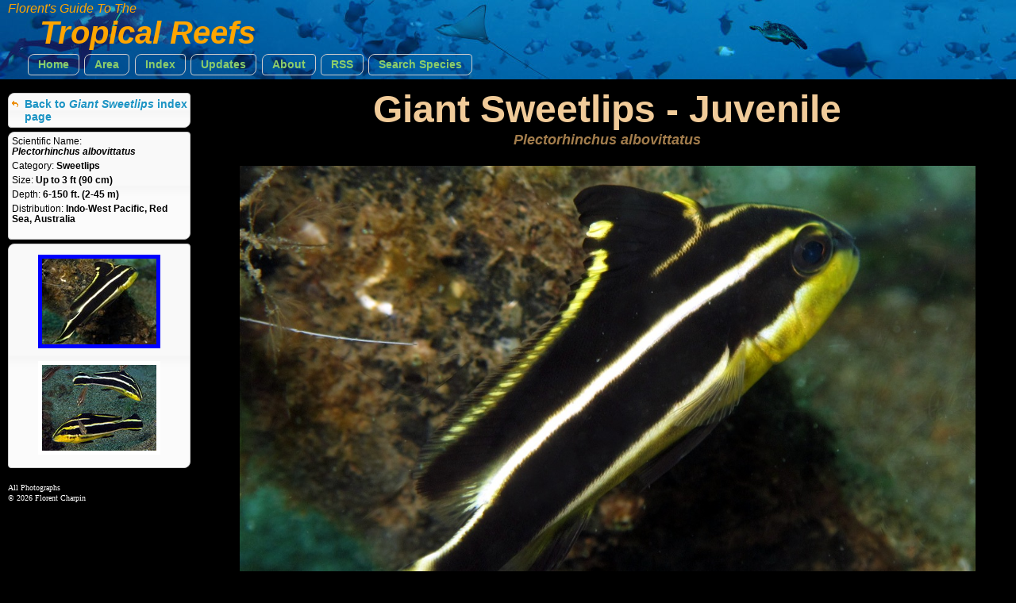

--- FILE ---
content_type: text/html
request_url: https://reefguide.org/pixhtml/giantsweetlips1.html
body_size: 1577
content:
<!DOCTYPE html>
<html>
    <head>
        <title>Giant Sweetlips - Plectorhinchus albovittatus - Dumaguete, Philippines - Photo 1 - Tropical Reefs</title>
        <meta http-equiv="Content-Type" content="text/html; charset=utf-8" />
        <meta name="description" content="Giant Sweetlips - Plectorhinchus albovittatus - Dumaguete, Philippines - Photo 1 - Tropical Reefs" />
        <meta name="keywords" content="Florent Reef Guide - Giant Sweetlips - Plectorhinchus albovittatus - Dumaguete, Philippines - Photo 1 - Tropical Reefs" />
        <meta name="author" content="Florent Charpin" />
        
        <script type="text/javascript" src="../jquery/js/jquery-1.7.1.min.js"></script>
        <script type="text/javascript" src="../jquery/js/jquery-ui-1.8.16.custom.min.js"></script>
        <script type="text/javascript" src="../js/mainindex.js"></script>

        <link type="text/css" href="../jquery/css/ui-lightness/jquery-ui-1.8.16.custom.css" rel="Stylesheet" />	
        <link rel="stylesheet" type="text/css" href="../css/all.css" />
        <link rel="stylesheet" type="text/css" href="../css/species.css" />
        
        

<!-- Google tag (gtag.js) -->
<script async src="https://www.googletagmanager.com/gtag/js?id=G-0TCE0QXZ8J"></script>
<script>
window.dataLayer = window.dataLayer || [];
function gtag(){dataLayer.push(arguments);}
gtag('js', new Date());

gtag('config', 'G-0TCE0QXZ8J');
</script>



    
    </head>
    
     <!--
         Web site design and all photographs copyright 2004-2026 Florent Charpin. All rights reserved. Email: www@reefguide.org
    -->
    <body>
        <script>
            $(document).ready(photoInit);
        </script>
        <div id="maincontainer">

            <div id="topsection" class="banner2">
                <h4>Florent's Guide To The </h4>
                <h1>Tropical Reefs</h1>

                <ul class="topnav">
                    <li class="ba">
                        <a  href="../home.html">Home</a>
                    </li>
                    <li>
                        <span class="ba"><a>Area</a></span>
                        <ul class="subnav">
                                <li>
                                    <a href="../carib/index1.html"><div class="arrow2">&nbsp;</div>Caribbean</a>
                                  </li>
                                  <li>
                                    <a href="../indopac/index1.html"><div class="arrow2">&nbsp;</div>Pacific</a>
                                  </li>
                                  <li>
                                    <a href="../keys/index1.html"><div class="arrow2">&nbsp;</div>South Florida</a>
                                  </li>
                                  <li>
                                    <a href="../hawaii/index1.html"><div class="arrow2">&nbsp;</div>Hawaii</a>
                                  </li>
                                  <li>
                                    <a href="../index1.html"><div class="ui-icon ui-icon-check arrow"></div>Worldwide</a>
                                  </li>
                        </ul>
                    </li>
                    <li>
                        <span class="ba"><a>Index</a></span>
                        <ul class="subnav">
                                <li>
                                    <a href="../cat.html">&nbsp;By Common Names</a>
                                  </li>
                                  <li>
                                    <a href="../cat_grp.html">&nbsp;By Categories</a>
                                  </li>
                                  <li>
                                    <a href="../cat_sci.html">&nbsp;By Scientific Names</a>
                                  </li>
                        </ul>
                    </li>
                    <li class="ba">
                        <a href="../latest.html">Updates</a>
                    </li>
                    <li class="ba">
                        <a href="../about.html">About</a>
                    </li>
                    <li class="ba">
                        <a href="http://reefguide.org/reefguide.xml">RSS</a>
                    </li>
                    <li class="ba">
                        <a href="../search.html?area=0">Search Species</a>
                    </li>
                </ul>

            </div>

            <div id="contentwrapper">
                <div id="contentcolumn">
                    <div class="typetitle">Giant Sweetlips - Juvenile</div>
                    <div class="typetitlesn">Plectorhinchus albovittatus</div>
                    <div style="margin: auto;" id="content">   
                            <div style="text-align: center;" id="gallerydiv">   
                                <br /><img class="selframe" src="../pix/giantsweetlips1.jpg" alt="Giant Sweetlips - Plectorhinchus albovittatus" title="Giant Sweetlips - Plectorhinchus albovittatus" />
<div>Location: Dumaguete, Philippines</div><br />

                            </div>
                    </div>
                </div>
            </div>

            <div id="leftcolumn" style="font-size: 10px;">
                <div class="innertube">
                     <div class="ui-state-default ui-corner-all infobox">
                    	<div class="navbox" style="margin-left: 0px; margin-top: 5px;  margin-bottom: 5px; ">
                    		<div class="ui-icon ui-icon-arrowreturnthick-1-w" style="float: left; display: block; vertical-align: middle"></div>
                    		<div style=" margin-left: 20px;"><a href="../giantsweetlips.html">Back to <i>Giant Sweetlips</i> index page</a></div>
                        </div>
                    </div>
                    
                     <div class="ui-state-default ui-corner-all infobox">

                        <div class="infodetails"><span class="details">Scientific Name: </span><span class="sntitle">Plectorhinchus albovittatus</span></div>
                        <div class="infodetails"></div>
                        <div class="infodetails"><span class="details">Category: </span><span class="details2">Sweetlips</span></div>
                        <div class="infodetails"><span class="details">Size: </span><span class="details2">Up to 3 ft (90 cm)</span>&nbsp;&nbsp;</div>
                        <div class="infodetails"><span class="details">Depth: </span><span class="details2">6-150 ft. (2-45 m)</span></div>
                        <div class="infodetails"><span class="details">Distribution: </span><span class="details2">Indo-West Pacific, Red Sea, Australia</span></div>
                        
                        <br />
                    </div>
                    
                    <div class="ui-state-default ui-corner-all infobox">
                    <br />
                     <div class="infoimg"><img src="../pix/thumb3/giantsweetlips1.jpg" />
<div>&nbsp;</div></div><div class="infoimg"><a href="giantsweetlips2.html"><img src="../pix/thumb3/giantsweetlips2.jpg" /></a>
<div>&nbsp;</div></div>
                    </div>
                    
                    <br />
                    All Photographs<br />
                    &copy; 2026 Florent Charpin
              </div>

            </div>



        </div>
    </body>

</html>